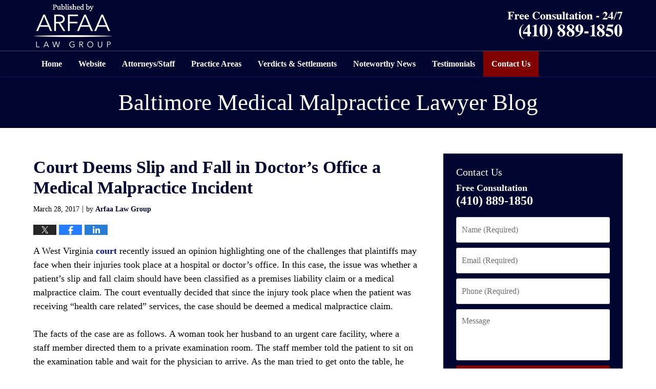

--- FILE ---
content_type: text/html; charset=UTF-8
request_url: https://www.baltimoremedicalmalpracticelawyer.net/court-deems-slip-fall-doctors-office-medical-malpractice-incident/
body_size: 12745
content:
<!DOCTYPE html>
<html class="no-js displaymode-full" itemscope itemtype="http://schema.org/Blog" lang="en-US">
	<head prefix="og: http://ogp.me/ns# article: http://ogp.me/ns/article#" >
		<meta http-equiv="Content-Type" content="text/html; charset=utf-8" />
		<title>Court Deems Slip and Fall in Doctor’s Office a Medical Malpractice Incident &#8212; Baltimore Medical Malpractice Lawyer Blog &#8212; March 28, 2017</title>
		<meta name="viewport" content="width=device-width, initial-scale=1.0" />

		<link rel="stylesheet" type="text/css" media="all" href="/jresources/v/20251209034930/css/main.css" />


		<script type="text/javascript">
			document.documentElement.className = document.documentElement.className.replace(/\bno-js\b/,"js");
		</script>

		<meta name="referrer" content="origin" />
		<meta name="referrer" content="unsafe-url" />

		<meta name='robots' content='index, follow, max-image-preview:large, max-snippet:-1, max-video-preview:-1' />
	<style>img:is([sizes="auto" i], [sizes^="auto," i]) { contain-intrinsic-size: 3000px 1500px }</style>
	
	<!-- This site is optimized with the Yoast SEO plugin v25.5 - https://yoast.com/wordpress/plugins/seo/ -->
	<meta name="description" content="A West Virginia court recently issued an opinion highlighting one of the challenges that plaintiffs may face when their injuries took place at a hospital &#8212; March 28, 2017" />
	<link rel="canonical" href="https://www.baltimoremedicalmalpracticelawyer.net/court-deems-slip-fall-doctors-office-medical-malpractice-incident/" />
	<meta name="twitter:card" content="summary_large_image" />
	<meta name="twitter:title" content="Court Deems Slip and Fall in Doctor’s Office a Medical Malpractice Incident &#8212; Baltimore Medical Malpractice Lawyer Blog &#8212; March 28, 2017" />
	<meta name="twitter:description" content="A West Virginia court recently issued an opinion highlighting one of the challenges that plaintiffs may face when their injuries took place at a hospital &#8212; March 28, 2017" />
	<meta name="twitter:label1" content="Written by" />
	<meta name="twitter:data1" content="Arfaa Law Group" />
	<meta name="twitter:label2" content="Est. reading time" />
	<meta name="twitter:data2" content="3 minutes" />
	<!-- / Yoast SEO plugin. -->


<link rel="alternate" type="application/rss+xml" title="Baltimore Medical Malpractice Lawyer Blog &raquo; Feed" href="https://www.baltimoremedicalmalpracticelawyer.net/feed/" />
<link rel="alternate" type="application/rss+xml" title="Baltimore Medical Malpractice Lawyer Blog &raquo; Comments Feed" href="https://www.baltimoremedicalmalpracticelawyer.net/comments/feed/" />
<script type="text/javascript">
/* <![CDATA[ */
window._wpemojiSettings = {"baseUrl":"https:\/\/s.w.org\/images\/core\/emoji\/16.0.1\/72x72\/","ext":".png","svgUrl":"https:\/\/s.w.org\/images\/core\/emoji\/16.0.1\/svg\/","svgExt":".svg","source":{"concatemoji":"https:\/\/www.baltimoremedicalmalpracticelawyer.net\/wp-includes\/js\/wp-emoji-release.min.js?ver=ef08febdc3dce7220473ad292b6eccdf"}};
/*! This file is auto-generated */
!function(s,n){var o,i,e;function c(e){try{var t={supportTests:e,timestamp:(new Date).valueOf()};sessionStorage.setItem(o,JSON.stringify(t))}catch(e){}}function p(e,t,n){e.clearRect(0,0,e.canvas.width,e.canvas.height),e.fillText(t,0,0);var t=new Uint32Array(e.getImageData(0,0,e.canvas.width,e.canvas.height).data),a=(e.clearRect(0,0,e.canvas.width,e.canvas.height),e.fillText(n,0,0),new Uint32Array(e.getImageData(0,0,e.canvas.width,e.canvas.height).data));return t.every(function(e,t){return e===a[t]})}function u(e,t){e.clearRect(0,0,e.canvas.width,e.canvas.height),e.fillText(t,0,0);for(var n=e.getImageData(16,16,1,1),a=0;a<n.data.length;a++)if(0!==n.data[a])return!1;return!0}function f(e,t,n,a){switch(t){case"flag":return n(e,"\ud83c\udff3\ufe0f\u200d\u26a7\ufe0f","\ud83c\udff3\ufe0f\u200b\u26a7\ufe0f")?!1:!n(e,"\ud83c\udde8\ud83c\uddf6","\ud83c\udde8\u200b\ud83c\uddf6")&&!n(e,"\ud83c\udff4\udb40\udc67\udb40\udc62\udb40\udc65\udb40\udc6e\udb40\udc67\udb40\udc7f","\ud83c\udff4\u200b\udb40\udc67\u200b\udb40\udc62\u200b\udb40\udc65\u200b\udb40\udc6e\u200b\udb40\udc67\u200b\udb40\udc7f");case"emoji":return!a(e,"\ud83e\udedf")}return!1}function g(e,t,n,a){var r="undefined"!=typeof WorkerGlobalScope&&self instanceof WorkerGlobalScope?new OffscreenCanvas(300,150):s.createElement("canvas"),o=r.getContext("2d",{willReadFrequently:!0}),i=(o.textBaseline="top",o.font="600 32px Arial",{});return e.forEach(function(e){i[e]=t(o,e,n,a)}),i}function t(e){var t=s.createElement("script");t.src=e,t.defer=!0,s.head.appendChild(t)}"undefined"!=typeof Promise&&(o="wpEmojiSettingsSupports",i=["flag","emoji"],n.supports={everything:!0,everythingExceptFlag:!0},e=new Promise(function(e){s.addEventListener("DOMContentLoaded",e,{once:!0})}),new Promise(function(t){var n=function(){try{var e=JSON.parse(sessionStorage.getItem(o));if("object"==typeof e&&"number"==typeof e.timestamp&&(new Date).valueOf()<e.timestamp+604800&&"object"==typeof e.supportTests)return e.supportTests}catch(e){}return null}();if(!n){if("undefined"!=typeof Worker&&"undefined"!=typeof OffscreenCanvas&&"undefined"!=typeof URL&&URL.createObjectURL&&"undefined"!=typeof Blob)try{var e="postMessage("+g.toString()+"("+[JSON.stringify(i),f.toString(),p.toString(),u.toString()].join(",")+"));",a=new Blob([e],{type:"text/javascript"}),r=new Worker(URL.createObjectURL(a),{name:"wpTestEmojiSupports"});return void(r.onmessage=function(e){c(n=e.data),r.terminate(),t(n)})}catch(e){}c(n=g(i,f,p,u))}t(n)}).then(function(e){for(var t in e)n.supports[t]=e[t],n.supports.everything=n.supports.everything&&n.supports[t],"flag"!==t&&(n.supports.everythingExceptFlag=n.supports.everythingExceptFlag&&n.supports[t]);n.supports.everythingExceptFlag=n.supports.everythingExceptFlag&&!n.supports.flag,n.DOMReady=!1,n.readyCallback=function(){n.DOMReady=!0}}).then(function(){return e}).then(function(){var e;n.supports.everything||(n.readyCallback(),(e=n.source||{}).concatemoji?t(e.concatemoji):e.wpemoji&&e.twemoji&&(t(e.twemoji),t(e.wpemoji)))}))}((window,document),window._wpemojiSettings);
/* ]]> */
</script>
<style id='wp-emoji-styles-inline-css' type='text/css'>

	img.wp-smiley, img.emoji {
		display: inline !important;
		border: none !important;
		box-shadow: none !important;
		height: 1em !important;
		width: 1em !important;
		margin: 0 0.07em !important;
		vertical-align: -0.1em !important;
		background: none !important;
		padding: 0 !important;
	}
</style>
<link rel='stylesheet' id='wp-block-library-css' href='https://www.baltimoremedicalmalpracticelawyer.net/wp-includes/css/dist/block-library/style.min.css?ver=ef08febdc3dce7220473ad292b6eccdf' type='text/css' media='all' />
<style id='classic-theme-styles-inline-css' type='text/css'>
/*! This file is auto-generated */
.wp-block-button__link{color:#fff;background-color:#32373c;border-radius:9999px;box-shadow:none;text-decoration:none;padding:calc(.667em + 2px) calc(1.333em + 2px);font-size:1.125em}.wp-block-file__button{background:#32373c;color:#fff;text-decoration:none}
</style>
<style id='global-styles-inline-css' type='text/css'>
:root{--wp--preset--aspect-ratio--square: 1;--wp--preset--aspect-ratio--4-3: 4/3;--wp--preset--aspect-ratio--3-4: 3/4;--wp--preset--aspect-ratio--3-2: 3/2;--wp--preset--aspect-ratio--2-3: 2/3;--wp--preset--aspect-ratio--16-9: 16/9;--wp--preset--aspect-ratio--9-16: 9/16;--wp--preset--color--black: #000000;--wp--preset--color--cyan-bluish-gray: #abb8c3;--wp--preset--color--white: #ffffff;--wp--preset--color--pale-pink: #f78da7;--wp--preset--color--vivid-red: #cf2e2e;--wp--preset--color--luminous-vivid-orange: #ff6900;--wp--preset--color--luminous-vivid-amber: #fcb900;--wp--preset--color--light-green-cyan: #7bdcb5;--wp--preset--color--vivid-green-cyan: #00d084;--wp--preset--color--pale-cyan-blue: #8ed1fc;--wp--preset--color--vivid-cyan-blue: #0693e3;--wp--preset--color--vivid-purple: #9b51e0;--wp--preset--gradient--vivid-cyan-blue-to-vivid-purple: linear-gradient(135deg,rgba(6,147,227,1) 0%,rgb(155,81,224) 100%);--wp--preset--gradient--light-green-cyan-to-vivid-green-cyan: linear-gradient(135deg,rgb(122,220,180) 0%,rgb(0,208,130) 100%);--wp--preset--gradient--luminous-vivid-amber-to-luminous-vivid-orange: linear-gradient(135deg,rgba(252,185,0,1) 0%,rgba(255,105,0,1) 100%);--wp--preset--gradient--luminous-vivid-orange-to-vivid-red: linear-gradient(135deg,rgba(255,105,0,1) 0%,rgb(207,46,46) 100%);--wp--preset--gradient--very-light-gray-to-cyan-bluish-gray: linear-gradient(135deg,rgb(238,238,238) 0%,rgb(169,184,195) 100%);--wp--preset--gradient--cool-to-warm-spectrum: linear-gradient(135deg,rgb(74,234,220) 0%,rgb(151,120,209) 20%,rgb(207,42,186) 40%,rgb(238,44,130) 60%,rgb(251,105,98) 80%,rgb(254,248,76) 100%);--wp--preset--gradient--blush-light-purple: linear-gradient(135deg,rgb(255,206,236) 0%,rgb(152,150,240) 100%);--wp--preset--gradient--blush-bordeaux: linear-gradient(135deg,rgb(254,205,165) 0%,rgb(254,45,45) 50%,rgb(107,0,62) 100%);--wp--preset--gradient--luminous-dusk: linear-gradient(135deg,rgb(255,203,112) 0%,rgb(199,81,192) 50%,rgb(65,88,208) 100%);--wp--preset--gradient--pale-ocean: linear-gradient(135deg,rgb(255,245,203) 0%,rgb(182,227,212) 50%,rgb(51,167,181) 100%);--wp--preset--gradient--electric-grass: linear-gradient(135deg,rgb(202,248,128) 0%,rgb(113,206,126) 100%);--wp--preset--gradient--midnight: linear-gradient(135deg,rgb(2,3,129) 0%,rgb(40,116,252) 100%);--wp--preset--font-size--small: 13px;--wp--preset--font-size--medium: 20px;--wp--preset--font-size--large: 36px;--wp--preset--font-size--x-large: 42px;--wp--preset--spacing--20: 0.44rem;--wp--preset--spacing--30: 0.67rem;--wp--preset--spacing--40: 1rem;--wp--preset--spacing--50: 1.5rem;--wp--preset--spacing--60: 2.25rem;--wp--preset--spacing--70: 3.38rem;--wp--preset--spacing--80: 5.06rem;--wp--preset--shadow--natural: 6px 6px 9px rgba(0, 0, 0, 0.2);--wp--preset--shadow--deep: 12px 12px 50px rgba(0, 0, 0, 0.4);--wp--preset--shadow--sharp: 6px 6px 0px rgba(0, 0, 0, 0.2);--wp--preset--shadow--outlined: 6px 6px 0px -3px rgba(255, 255, 255, 1), 6px 6px rgba(0, 0, 0, 1);--wp--preset--shadow--crisp: 6px 6px 0px rgba(0, 0, 0, 1);}:where(.is-layout-flex){gap: 0.5em;}:where(.is-layout-grid){gap: 0.5em;}body .is-layout-flex{display: flex;}.is-layout-flex{flex-wrap: wrap;align-items: center;}.is-layout-flex > :is(*, div){margin: 0;}body .is-layout-grid{display: grid;}.is-layout-grid > :is(*, div){margin: 0;}:where(.wp-block-columns.is-layout-flex){gap: 2em;}:where(.wp-block-columns.is-layout-grid){gap: 2em;}:where(.wp-block-post-template.is-layout-flex){gap: 1.25em;}:where(.wp-block-post-template.is-layout-grid){gap: 1.25em;}.has-black-color{color: var(--wp--preset--color--black) !important;}.has-cyan-bluish-gray-color{color: var(--wp--preset--color--cyan-bluish-gray) !important;}.has-white-color{color: var(--wp--preset--color--white) !important;}.has-pale-pink-color{color: var(--wp--preset--color--pale-pink) !important;}.has-vivid-red-color{color: var(--wp--preset--color--vivid-red) !important;}.has-luminous-vivid-orange-color{color: var(--wp--preset--color--luminous-vivid-orange) !important;}.has-luminous-vivid-amber-color{color: var(--wp--preset--color--luminous-vivid-amber) !important;}.has-light-green-cyan-color{color: var(--wp--preset--color--light-green-cyan) !important;}.has-vivid-green-cyan-color{color: var(--wp--preset--color--vivid-green-cyan) !important;}.has-pale-cyan-blue-color{color: var(--wp--preset--color--pale-cyan-blue) !important;}.has-vivid-cyan-blue-color{color: var(--wp--preset--color--vivid-cyan-blue) !important;}.has-vivid-purple-color{color: var(--wp--preset--color--vivid-purple) !important;}.has-black-background-color{background-color: var(--wp--preset--color--black) !important;}.has-cyan-bluish-gray-background-color{background-color: var(--wp--preset--color--cyan-bluish-gray) !important;}.has-white-background-color{background-color: var(--wp--preset--color--white) !important;}.has-pale-pink-background-color{background-color: var(--wp--preset--color--pale-pink) !important;}.has-vivid-red-background-color{background-color: var(--wp--preset--color--vivid-red) !important;}.has-luminous-vivid-orange-background-color{background-color: var(--wp--preset--color--luminous-vivid-orange) !important;}.has-luminous-vivid-amber-background-color{background-color: var(--wp--preset--color--luminous-vivid-amber) !important;}.has-light-green-cyan-background-color{background-color: var(--wp--preset--color--light-green-cyan) !important;}.has-vivid-green-cyan-background-color{background-color: var(--wp--preset--color--vivid-green-cyan) !important;}.has-pale-cyan-blue-background-color{background-color: var(--wp--preset--color--pale-cyan-blue) !important;}.has-vivid-cyan-blue-background-color{background-color: var(--wp--preset--color--vivid-cyan-blue) !important;}.has-vivid-purple-background-color{background-color: var(--wp--preset--color--vivid-purple) !important;}.has-black-border-color{border-color: var(--wp--preset--color--black) !important;}.has-cyan-bluish-gray-border-color{border-color: var(--wp--preset--color--cyan-bluish-gray) !important;}.has-white-border-color{border-color: var(--wp--preset--color--white) !important;}.has-pale-pink-border-color{border-color: var(--wp--preset--color--pale-pink) !important;}.has-vivid-red-border-color{border-color: var(--wp--preset--color--vivid-red) !important;}.has-luminous-vivid-orange-border-color{border-color: var(--wp--preset--color--luminous-vivid-orange) !important;}.has-luminous-vivid-amber-border-color{border-color: var(--wp--preset--color--luminous-vivid-amber) !important;}.has-light-green-cyan-border-color{border-color: var(--wp--preset--color--light-green-cyan) !important;}.has-vivid-green-cyan-border-color{border-color: var(--wp--preset--color--vivid-green-cyan) !important;}.has-pale-cyan-blue-border-color{border-color: var(--wp--preset--color--pale-cyan-blue) !important;}.has-vivid-cyan-blue-border-color{border-color: var(--wp--preset--color--vivid-cyan-blue) !important;}.has-vivid-purple-border-color{border-color: var(--wp--preset--color--vivid-purple) !important;}.has-vivid-cyan-blue-to-vivid-purple-gradient-background{background: var(--wp--preset--gradient--vivid-cyan-blue-to-vivid-purple) !important;}.has-light-green-cyan-to-vivid-green-cyan-gradient-background{background: var(--wp--preset--gradient--light-green-cyan-to-vivid-green-cyan) !important;}.has-luminous-vivid-amber-to-luminous-vivid-orange-gradient-background{background: var(--wp--preset--gradient--luminous-vivid-amber-to-luminous-vivid-orange) !important;}.has-luminous-vivid-orange-to-vivid-red-gradient-background{background: var(--wp--preset--gradient--luminous-vivid-orange-to-vivid-red) !important;}.has-very-light-gray-to-cyan-bluish-gray-gradient-background{background: var(--wp--preset--gradient--very-light-gray-to-cyan-bluish-gray) !important;}.has-cool-to-warm-spectrum-gradient-background{background: var(--wp--preset--gradient--cool-to-warm-spectrum) !important;}.has-blush-light-purple-gradient-background{background: var(--wp--preset--gradient--blush-light-purple) !important;}.has-blush-bordeaux-gradient-background{background: var(--wp--preset--gradient--blush-bordeaux) !important;}.has-luminous-dusk-gradient-background{background: var(--wp--preset--gradient--luminous-dusk) !important;}.has-pale-ocean-gradient-background{background: var(--wp--preset--gradient--pale-ocean) !important;}.has-electric-grass-gradient-background{background: var(--wp--preset--gradient--electric-grass) !important;}.has-midnight-gradient-background{background: var(--wp--preset--gradient--midnight) !important;}.has-small-font-size{font-size: var(--wp--preset--font-size--small) !important;}.has-medium-font-size{font-size: var(--wp--preset--font-size--medium) !important;}.has-large-font-size{font-size: var(--wp--preset--font-size--large) !important;}.has-x-large-font-size{font-size: var(--wp--preset--font-size--x-large) !important;}
:where(.wp-block-post-template.is-layout-flex){gap: 1.25em;}:where(.wp-block-post-template.is-layout-grid){gap: 1.25em;}
:where(.wp-block-columns.is-layout-flex){gap: 2em;}:where(.wp-block-columns.is-layout-grid){gap: 2em;}
:root :where(.wp-block-pullquote){font-size: 1.5em;line-height: 1.6;}
</style>
<script type="text/javascript" src="https://www.baltimoremedicalmalpracticelawyer.net/wp-includes/js/jquery/jquery.min.js?ver=3.7.1" id="jquery-core-js"></script>
<script type="text/javascript" src="https://www.baltimoremedicalmalpracticelawyer.net/wp-includes/js/jquery/jquery-migrate.min.js?ver=3.4.1" id="jquery-migrate-js"></script>
<link rel="https://api.w.org/" href="https://www.baltimoremedicalmalpracticelawyer.net/wp-json/" /><link rel="alternate" title="JSON" type="application/json" href="https://www.baltimoremedicalmalpracticelawyer.net/wp-json/wp/v2/posts/459" /><link rel="EditURI" type="application/rsd+xml" title="RSD" href="https://www.baltimoremedicalmalpracticelawyer.net/xmlrpc.php?rsd" />

<link rel='shortlink' href='https://wp.me/p81e20-7p' />
<link rel="alternate" title="oEmbed (JSON)" type="application/json+oembed" href="https://www.baltimoremedicalmalpracticelawyer.net/wp-json/oembed/1.0/embed?url=https%3A%2F%2Fwww.baltimoremedicalmalpracticelawyer.net%2Fcourt-deems-slip-fall-doctors-office-medical-malpractice-incident%2F" />
<link rel="alternate" title="oEmbed (XML)" type="text/xml+oembed" href="https://www.baltimoremedicalmalpracticelawyer.net/wp-json/oembed/1.0/embed?url=https%3A%2F%2Fwww.baltimoremedicalmalpracticelawyer.net%2Fcourt-deems-slip-fall-doctors-office-medical-malpractice-incident%2F&#038;format=xml" />
<link rel="amphtml" href="https://www.baltimoremedicalmalpracticelawyer.net/amp/court-deems-slip-fall-doctors-office-medical-malpractice-incident/" />
		<!-- Willow Authorship Tags -->
<link href="https://www.arfaalawgroup.com/" rel="publisher" />
<link href="https://www.arfaalawgroup.com/" rel="author" />

<!-- End Willow Authorship Tags -->		<!-- Willow Opengraph and Twitter Cards -->
<meta property="article:published_time" content="2017-03-28T12:49:35-04:00" />
<meta property="article:modified_time" content="2022-04-13T01:17:29-04:00" />
<meta property="article:section" content="Medical Malpractice" />
<meta property="article:author" content="https://www.facebook.com/ArfaaLaw" />
<meta property="og:url" content="https://www.baltimoremedicalmalpracticelawyer.net/court-deems-slip-fall-doctors-office-medical-malpractice-incident/" />
<meta property="og:title" content="Court Deems Slip and Fall in Doctor’s Office a Medical Malpractice Incident" />
<meta property="og:description" content="A West Virginia court recently issued an opinion highlighting one of the challenges that plaintiffs may face when their injuries took place at a hospital or doctor’s office. In this case, the ..." />
<meta property="og:type" content="article" />
<meta property="og:image" content="https://www.baltimoremedicalmalpracticelawyer.net/wp-content/uploads/sites/273/2019/02/social-image-logo-og.png" />
<meta property="og:image:width" content="1200" />
<meta property="og:image:height" content="1200" />
<meta property="og:image:url" content="https://www.baltimoremedicalmalpracticelawyer.net/wp-content/uploads/sites/273/2019/02/social-image-logo-og.png" />
<meta property="og:image:secure_url" content="https://www.baltimoremedicalmalpracticelawyer.net/wp-content/uploads/sites/273/2019/02/social-image-logo-og.png" />
<meta property="og:site_name" content="Baltimore Medical Malpractice Lawyer Blog" />

<!-- End Willow Opengraph and Twitter Cards -->

				<link rel="shortcut icon" type="image/x-icon" href="/jresources/v/20251209034930/icons/favicon.ico"  />
<!-- Google Analytics Metadata -->
<script> window.jmetadata = window.jmetadata || { site: { id: '273', installation: 'blawgcloud', name: 'baltimoremedicalmalpracticelawyer-net',  willow: '1', domain: 'baltimoremedicalmalpracticelawyer.net', key: 'Li0tLSAuLi0gLi4uIC0gLi4gLi1iYWx0aW1vcmVtZWRpY2FsbWFscHJhY3RpY2VsYXd5ZXIubmV0' }, analytics: { ga4: [ { measurementId: 'G-K5NVGFK01G' } ] } } </script>
<!-- End of Google Analytics Metadata -->

<!-- Google Tag Manager -->
<script>(function(w,d,s,l,i){w[l]=w[l]||[];w[l].push({'gtm.start': new Date().getTime(),event:'gtm.js'});var f=d.getElementsByTagName(s)[0], j=d.createElement(s),dl=l!='dataLayer'?'&l='+l:'';j.async=true;j.src= 'https://www.googletagmanager.com/gtm.js?id='+i+dl;f.parentNode.insertBefore(j,f); })(window,document,'script','dataLayer','GTM-PHFNLNH');</script>
<!-- End Google Tag Manager -->

<link rel="next" href="https://www.baltimoremedicalmalpracticelawyer.net/radiation-errors-maryland/" />
<link rel="prev" href="https://www.baltimoremedicalmalpracticelawyer.net/burn-injury-malpractice-maryland/" />

	<script async defer src="https://justatic.com/e/widgets/js/justia.js"></script>

	</head>
	<body class="willow willow-responsive wp-singular post-template-default single single-post postid-459 single-format-standard wp-theme-Willow-Responsive">
	        
                        <div id="top-numbers-v3" class="top-numbers-v3 tnv3-sticky">
                <ul>
                    <li>Free Consultation Available 24/7 <strong>(410) 889-1850 </strong>
                        <div class="tnv3-btn-wrapper">
                            <a data-gtm-location="Sticky Header" data-gtm-value="+1-410-889-1850" data-gtm-action="Contact" data-gtm-category="Phones" data-gtm-device="Mobile" data-gtm-event="phone_contact" data-gtm-label="Call" data-gtm-target="Button" data-gtm-type="click" data-gtm-conversion="1" href="tel:+1-410-889-1850" class="tnv3-button" data-wrapper="" data-directive="j-event" data-trigger="click" data-category="Conversions" data-action="Tapped To Call" data-label="Header Tap To Call" rel="nofollow">Tap Here to Call Us</a>
                        </div>
                    </li>
                </ul>
            </div>
        

<div id="fb-root"></div>

		<div class="container">
			<div class="cwrap">

			<!-- HEADER -->
			<header id="header" role="banner">
							<div id="head" class="header-tag-group">

					<div id="logo">
						<a href="https://www.arfaalawgroup.com/">							<img src="/jresources/v/20251209034930/images/logo.png" id="mainlogo" alt="Arfaa Law Group" />
							Published by Arfaa Law Group</a>
					</div>
										<div id="tagline"><a  href="https://www.arfaalawgroup.com/contact-us.html" class="tagline-link tagline-text">Free Consultation Available 24/7 (410) 889-1850</a></div>
									</div><!--/#head-->
				<nav id="main-nav" role="navigation">
					<span class="visuallyhidden">Navigation</span>
					<div id="topnav" class="topnav nav-custom"><ul id="tnav-toplevel" class="menu"><li id="menu-item-6" class="priority_1 menu-item menu-item-type-custom menu-item-object-custom menu-item-home menu-item-6"><a href="https://www.baltimoremedicalmalpracticelawyer.net/">Home</a></li>
<li id="menu-item-7" class="priority_2 menu-item menu-item-type-custom menu-item-object-custom menu-item-7"><a href="https://www.arfaalawgroup.com/">Website</a></li>
<li id="menu-item-219" class="priority_4 menu-item menu-item-type-custom menu-item-object-custom menu-item-219"><a href="https://www.arfaalawgroup.com/our-team.html">Attorneys/Staff</a></li>
<li id="menu-item-8" class="priority_3 menu-item menu-item-type-custom menu-item-object-custom menu-item-8"><a href="https://www.arfaalawgroup.com/medical-negligence-and-personal-injury.html">Practice Areas</a></li>
<li id="menu-item-230" class="priority_5 menu-item menu-item-type-custom menu-item-object-custom menu-item-230"><a href="https://www.arfaalawgroup.com/settlements-judgments.html">Verdicts &#038; Settlements</a></li>
<li id="menu-item-231" class="priority_6 menu-item menu-item-type-custom menu-item-object-custom menu-item-231"><a href="https://www.arfaalawgroup.com/noteworthy-news.html">Noteworthy News</a></li>
<li id="menu-item-1684" class="menu-item menu-item-type-custom menu-item-object-custom menu-item-1684"><a href="https://www.arfaalawgroup.com/testimonials.html">Testimonials</a></li>
<li id="menu-item-9" class="priority_1 contactus menu-item menu-item-type-custom menu-item-object-custom menu-item-9"><a href="https://www.arfaalawgroup.com/contact-us.html">Contact Us</a></li>
</ul></div>				</nav>
							</header>

			            

            <!-- MAIN -->
            <div id="main">
	            <div class="custom_html_content_top"><div class="imgwrap"> <div id='img3'> <div class='blogname-wrapper'> <a href='/' class='main-blogname'> <strong class='inner-blogname'>Baltimore Medical Malpractice Lawyer Blog</strong> </a> </div> </div> </div></div>                <div class="mwrap">
                	
                	
	                <section class="content">
	                		                	<div class="bodytext">
		                	

<article id="post-459" class="entry post-459 post type-post status-publish format-standard hentry category-medical-malpractice" itemprop="blogPost" itemtype="http://schema.org/BlogPosting" itemscope>
	<link itemprop="mainEntityOfPage" href="https://www.baltimoremedicalmalpracticelawyer.net/court-deems-slip-fall-doctors-office-medical-malpractice-incident/" />
	<div class="inner-wrapper">
		<header>

			
			
						<div id="default-featured-image-459-post-id-459" itemprop="image" itemtype="http://schema.org/ImageObject" itemscope>
	<link itemprop="url" href="https://www.baltimoremedicalmalpracticelawyer.net/wp-content/uploads/sites/273/2019/02/social-image-logo-og.png" />
	<meta itemprop="width" content="1200" />
	<meta itemprop="height" content="1200" />
	<meta itemprop="representativeOfPage" content="http://schema.org/False" />
</div>
			
			
			
            <h1 class="entry-title" itemprop="name">Court Deems Slip and Fall in Doctor’s Office a Medical Malpractice Incident</h1>
                <meta itemprop="headline" content="Court Deems Slip and Fall in Doctor’s Office a Medical Malpractice Incident" />
			
			
			
			<div class="author-date-label"><span class="published-date"><span class="published-date-label">Published on:</span> <time datetime="2017-03-28T12:49:35-04:00" class="post-date published" itemprop="datePublished" pubdate>March 28, 2017</time></span><span class="author-date-sep"> | </span><span class="author vcard">by <span itemprop="author" itemtype="http://schema.org/Organization" itemscope><a href="https://www.arfaalawgroup.com/" class="url fn author-arfaalawgroup1 author-518 post-author-link" rel="author" target="_self" itemprop="url"><span itemprop="name">Arfaa Law Group</span></a><meta itemprop="sameAs" content="https://twitter.com/MDMedMalLawTeam" /><meta itemprop="sameAs" content="https://www.facebook.com/ArfaaLaw" /><meta itemprop="sameAs" content="http://lawyers.justia.com/firm/arfaa-law-group-100403" /></span></span></div>
			<div class="sharelinks sharelinks-459 sharelinks-horizontal" id="sharelinks-459">
	<a href="https://twitter.com/intent/tweet?url=https%3A%2F%2Fwp.me%2Fp81e20-7p&amp;text=Court+Deems+Slip+and+Fall+in+Doctor%E2%80%99s+Office+a+Medical+Malpractice+Incident&amp;related=MDMedMalLawTeam%3APost+Author" target="_blank"  onclick="javascript:window.open(this.href, '', 'menubar=no,toolbar=no,resizable=yes,scrollbars=yes,height=600,width=600');return false;"><img src="https://www.baltimoremedicalmalpracticelawyer.net/wp-content/themes/Willow-Responsive/images/share/twitter.gif" alt="Tweet this Post" /></a>
	<a href="https://www.facebook.com/sharer/sharer.php?u=https%3A%2F%2Fwww.baltimoremedicalmalpracticelawyer.net%2Fcourt-deems-slip-fall-doctors-office-medical-malpractice-incident%2F" target="_blank"  onclick="javascript:window.open(this.href, '', 'menubar=no,toolbar=no,resizable=yes,scrollbars=yes,height=600,width=600');return false;"><img src="https://www.baltimoremedicalmalpracticelawyer.net/wp-content/themes/Willow-Responsive/images/share/fb.gif" alt="Share on Facebook" /></a>
	<a href="http://www.linkedin.com/shareArticle?mini=true&amp;url=https%3A%2F%2Fwww.baltimoremedicalmalpracticelawyer.net%2Fcourt-deems-slip-fall-doctors-office-medical-malpractice-incident%2F&amp;title=Court+Deems+Slip+and+Fall+in+Doctor%E2%80%99s+Office+a+Medical+Malpractice+Incident&amp;source=Baltimore+Medical+Malpractice+Lawyer+Blog" target="_blank"  onclick="javascript:window.open(this.href, '', 'menubar=no,toolbar=no,resizable=yes,scrollbars=yes,height=600,width=600');return false;"><img src="https://www.baltimoremedicalmalpracticelawyer.net/wp-content/themes/Willow-Responsive/images/share/linkedin.gif" alt="Share on LinkedIn" /></a>
</div>					</header>
		<div class="content" itemprop="articleBody">
									<div class="entry-content">
								<p>A West Virginia <a href="http://law.justia.com/cases/west-virginia/supreme-court/2017/15-1148.html" target="_blank" rel="noopener">court</a> recently issued an opinion highlighting one of the challenges that plaintiffs may face when their injuries took place at a hospital or doctor’s office. In this case, the issue was whether a patient’s slip and fall claim should have been classified as a premises liability claim or a medical malpractice claim. The court eventually decided that since the injury took place when the patient was receiving “health care related” services, the case should be deemed a medical malpractice claim.</p>
<p>The facts of the case are as follows. A woman took her husband to an urgent care facility, where a staff member directed them to a private examination room. The staff member told the patient to sit on the examination table and wait for the physician to arrive. As the man tried to get onto the table, he fell. Not long after the incident, the man died as a result of complications from the fall.</p>
<p>The man’s wife filed a premises liability claim against the urgent care facility. Premises liability is a legal doctrine that generally comes into play in personal injury cases in which an injury is caused by some type of unsafe or defective condition on someone’s property. The urgent care facility responded, stating that the lawsuit should have been filed under the state’s medical malpractice statute because it was “related” to the provision of health care services. The court agreed.</p>
<p><span id="more-459"></span></p>
<p>The takeaway for Maryland in this case is that plaintiffs naming health care providers or medical facilities as defendants may ultimately be characterized as a medical malpractice claim. This is important because medical malpractice claims are treated differently from other personal injury cases in Maryland. For example, to bring a medical malpractice claim, the plaintiff must meet specific procedural requirements before the claim can be filed in court. First, a plaintiff must obtain a certificate of merit by a physician to accompany the claim that the negligent physician breached the appropriate standard of care and that the breach was a direct cause of the plaintiff’s harm. This requirement is designed to parse out frivolous lawsuits from meritorious ones.</p>
<p>The statute of limitations is also slightly different in ordinary personal injury cases and medical malpractice cases in Maryland. A plaintiff has three years from the date of an accident to file a personal injury claim. A medical malpractice claim, however, must be filed three years from the discovery of the injury or five years from the date of the injury, whichever is earlier.</p>
<p>If you have been injured at a hospital, clinic, or urgent care facility, it is important to speak to a Baltimore <a href="https://www.arfaalawgroup.com/medical-malpractice.html">medical malpractice</a> attorney as soon as possible. At Arfaa Law Group, we can meticulously examine the facts of your claim and determine your eligibility for compensation. You can rest assured that we can provide you with an honest assessment of your case. We are here to answer all of your questions and address your concerns. For more information, do not hesitate to call 410-889-1850 or contact us online.</p>
<p><strong>More Blog Posts</strong>:</p>
<p><a href="https://www.baltimoremedicalmalpracticelawyer.net/2017/03/23/burn-injury-malpractice-maryland/">Burn Injury Malpractice in Maryland </a></p>
<p><a href="https://www.baltimoremedicalmalpracticelawyer.net/2017/03/15/iv-errors-maryland/">IV Errors in Maryland</a></p>
							</div>
					</div>
		<footer>
							<div class="author vcard">by <span itemprop="author" itemtype="http://schema.org/Organization" itemscope><a href="https://www.arfaalawgroup.com/" class="url fn author-arfaalawgroup1 author-518 post-author-link" rel="author" target="_self" itemprop="url"><span itemprop="name">Arfaa Law Group</span></a><meta itemprop="sameAs" content="https://twitter.com/MDMedMalLawTeam" /><meta itemprop="sameAs" content="https://www.facebook.com/ArfaaLaw" /><meta itemprop="sameAs" content="http://lawyers.justia.com/firm/arfaa-law-group-100403" /></span></div>						<div itemprop="publisher" itemtype="http://schema.org/Organization" itemscope>
				<meta itemprop="name" content="Arfaa Law Group" />
				
<div itemprop="logo" itemtype="http://schema.org/ImageObject" itemscope>
	<link itemprop="url" href="https://www.baltimoremedicalmalpracticelawyer.net/wp-content/uploads/sites/273/2018/11/ArfaaLogo.png" />
	<meta itemprop="height" content="60" />
	<meta itemprop="width" content="122" />
	<meta itemprop="representativeOfPage" content="http://schema.org/True" />
</div>
			</div>

			<div class="category-list"><span class="category-list-label">Posted in:</span> <span class="category-list-items"><a href="https://www.baltimoremedicalmalpracticelawyer.net/category/medical-malpractice/" title="View all posts in Medical Malpractice" class="category-medical-malpractice term-4 post-category-link">Medical Malpractice</a></span></div>			
			<div class="published-date"><span class="published-date-label">Published on:</span> <time datetime="2017-03-28T12:49:35-04:00" class="post-date published" itemprop="datePublished" pubdate>March 28, 2017</time></div>			<div class="visuallyhidden">Updated:
				<time datetime="2022-04-13T01:17:29-04:00" class="updated" itemprop="dateModified">April 13, 2022 1:17 am</time>
			</div>

			
			
			
			
<!-- You can start editing here. -->


			<!-- If comments are closed. -->
		<p class="nocomments">Comments are closed.</p>

	

		</footer>

	</div>
</article>
	<div class="navigation">
		<nav id="post-pagination-bottom" class="pagination post-pagination" role="navigation">
		<span class="nav-prev"><a rel="prev" href="https://www.baltimoremedicalmalpracticelawyer.net/burn-injury-malpractice-maryland/" title="Burn Injury Malpractice in Maryland"><span class="arrow-left">&laquo;</span> Previous</a></span> <span class="nav-sep">|</span> <span class="nav-home"><a rel="home" href="https://www.baltimoremedicalmalpracticelawyer.net/">Home</a></span> <span class="nav-sep">|</span> <span class="nav-next"><a rel="next" href="https://www.baltimoremedicalmalpracticelawyer.net/radiation-errors-maryland/" title="Radiation Errors in Maryland">Next <span class="arrow-right">&raquo;</span></a></span>				</nav>
	</div>
								</div>

																<aside class="sidebar primary-sidebar sc-2 secondary-content" id="sc-2">
			</aside>

							
						</section>

						<aside class="sidebar secondary-sidebar sc-1 secondary-content" id="sc-1">
	    <div id="justia_contact_form-2" class="widget sidebar-widget primary-sidebar-widget justia_contact_form">
    <strong class="widget-title sidebar-widget-title primary-sidebar-widget-title">Contact Us</strong><div class="content widget-content sidebar-widget-content primary-sidebar-widget-content">
    <div class="formdesc"><div class="line line-1"><strong>Free Consultation</strong></div><div class="line line-2"><strong class="display-inlineb">(410) 889-1850</strong></div></div>
    <div id="contactform">
            <form data-gtm-label="Consultation Form" data-gtm-action="Submission" data-gtm-category="Forms" data-gtm-type="submission" data-gtm-conversion="1" id="genericcontactform" name="genericcontactform" action="/jshared/blog-contactus/" class="widget_form" data-validate="parsley">
            <div data-directive="j-recaptcha" data-recaptcha-key="6Le2bDosAAAAAFbMkHbsAyOaoHMTJ6S23D3ZFsKe" data-version="2" data-set-lang="en"></div>
            <div id="errmsg"></div>
            <input type="hidden" name="wpid" value="2" />
            <input type="hidden" name="5_From_Page" value="Baltimore Medical Malpractice Lawyer Blog" />
            <input type="hidden" name="firm_name" value="Arfaa Law Group" />
            <input type="hidden" name="blog_name" value="Baltimore Medical Malpractice Lawyer Blog" />
            <input type="hidden" name="site_id" value="" />
            <input type="hidden" name="prefix" value="273" />
            <input type="hidden" name="source" value="blawgcloud" />
            <input type="hidden" name="source_off" value="" />
            <input type="hidden" name="return_url" value="https://www.baltimoremedicalmalpracticelawyer.net/thank-you/" />
            <input type="hidden" name="current_url" value="https://www.baltimoremedicalmalpracticelawyer.net/court-deems-slip-fall-doctors-office-medical-malpractice-incident/" />
            <input type="hidden" name="big_or_small" value="big" />
            <input type="hidden" name="is_blog" value="yes" />
            <span class="fld name_required"><label class="visuallyhidden" for="Name_Required">Name (Required)</label><input type="text" name="10_Name_Required" id="Name_Required" value=""  placeholder="Name (Required)"   class="required"  required/></span><span class="fld email_required"><label class="visuallyhidden" for="Email_Required">Email (Required)</label><input type="email" name="20_Email_Required" id="Email_Required" value=""  placeholder="Email (Required)"   class="required"  required/></span><span class="fld phone_required"><label class="visuallyhidden" for="Phone_Required">Phone (Required)</label><input type="tel" name="30_Phone_Required" id="Phone_Required" value=""  placeholder="Phone (Required)"  pattern="[\+\(\)\d -]+" title="Please enter a valid phone number."  class="required"  required/></span><span class="fld message"><label class="visuallyhidden" for="Message">Message</label><textarea name="40_Message" id="Message"  placeholder="Message"  ></textarea></span>
            
            
            
            
            <input type="hidden" name="required_fields" value="10_Name_Required,20_Email_Required,30_Phone_Required" />
            <input type="hidden" name="form_location" value="Consultation Form">
            <span class="submit">
                <button type="submit" name="submitbtn">Contact Us Now</button>
            </span>
        </form>
    </div>
    <div style="display:none !important;" class="normal" id="jwpform-validation"></div>
    </div></div><div id="jwpw_connect-2" class="widget sidebar-widget primary-sidebar-widget jwpw_connect">
    <strong class="widget-title sidebar-widget-title primary-sidebar-widget-title"></strong><div class="content widget-content sidebar-widget-content primary-sidebar-widget-content">
    
        <p class="connect-icons">
            <a href="https://www.facebook.com/ArfaaLaw/" target="_blank" title="Facebook"><img src="https://lawyers.justia.com/s/facebook-square.svg" alt="Facebook Icon" border="0" /></a><a href="https://twitter.com/MDMedMalLawTeam" target="_blank" title="Twitter"><img src="https://lawyers.justia.com/s/twitter-square.svg" alt="Twitter Icon" border="0" /></a><a href="https://www.linkedin.com/company/arfaa-law-group" target="_blank" title="LinkedIn"><img src="https://lawyers.justia.com/s/linkedin-square.svg" alt="LinkedIn Icon" border="0" /></a><a href="https://lawyers.justia.com/firm/arfaa-law-group-100403" target="_blank" title="Justia"><img src="https://lawyers.justia.com/s/justia-64.png" alt="Justia Icon" border="0" /></a><a href="https://www.instagram.com/arfaalawgroup/" target="_blank" title="Instagram"><img src="https://lawyers.justia.com/s/instagram-square.svg" alt="Instagram Icon" border="0" /></a><a href="http://rss.justia.com/ArfaaLawBaltimoreMedicalMalpracticeLawyerBlog" target="_blank" title="Feed"><img src="https://lawyers.justia.com/s/rss-square.svg" alt="Feed Icon" border="0" /></a>
        </p>
        <script type="application/ld+json">
{ "@context": "http://schema.org",
  "@type": "http://schema.org/LegalService",
  "name": "Arfaa Law Group",
  "image": "https://www.baltimoremedicalmalpracticelawyer.net/wp-content/uploads/sites/273/2018/11/ArfaaLogo.png",
  "sameAs": ["https://www.facebook.com/ArfaaLaw/","https://twitter.com/MDMedMalLawTeam","https://www.linkedin.com/company/arfaa-law-group","https://lawyers.justia.com/firm/arfaa-law-group-100403","https://www.instagram.com/arfaalawgroup/","http://rss.justia.com/ArfaaLawBaltimoreMedicalMalpracticeLawyerBlog"],
  "address": {
    "@type": "PostalAddress",
    "addressCountry": "US"
  }
}
</script>
        
</div></div>
<div id="j_categories-2" class="widget sidebar-widget primary-sidebar-widget j_categories"><strong class="widget-title sidebar-widget-title primary-sidebar-widget-title">Topics</strong><div class="content widget-content sidebar-widget-content primary-sidebar-widget-content"><ul>
    <li class="cat-item cat-item-0"><a href="https://www.baltimoremedicalmalpracticelawyer.net/category/medical-malpractice/">Medical Malpractice <span>(263)</span></a></li>
    <li class="cat-item cat-item-1"><a href="https://www.baltimoremedicalmalpracticelawyer.net/category/maryland-medical-malpractice-law/">Maryland Medical Malpractice Law <span>(105)</span></a></li>
    <li class="cat-item cat-item-2"><a href="https://www.baltimoremedicalmalpracticelawyer.net/category/hospital-negligence/">Hospital Negligence <span>(48)</span></a></li>
    <li class="cat-item cat-item-3"><a href="https://www.baltimoremedicalmalpracticelawyer.net/category/surgical-errors/">Surgical Errors <span>(41)</span></a></li>
    <li class="cat-item cat-item-4"><a href="https://www.baltimoremedicalmalpracticelawyer.net/category/medical-malpractice-news/">Medical Malpractice News <span>(35)</span></a></li>
    <li class="cat-item cat-item-5"><a href="https://www.baltimoremedicalmalpracticelawyer.net/category/failure-to-diagnose/">Failure to Diagnose <span>(22)</span></a></li>
    <li class="cat-item cat-item-6"><a href="https://www.baltimoremedicalmalpracticelawyer.net/category/physician-malpractice/">Physician Malpractice <span>(18)</span></a></li>
    <li class="cat-item cat-item-7"><a href="https://www.baltimoremedicalmalpracticelawyer.net/category/wrongful-death/">Wrongful Death <span>(18)</span></a></li>
    <li class="cat-item cat-item-8"><a href="https://www.baltimoremedicalmalpracticelawyer.net/category/informed-consent/">Informed Consent <span>(15)</span></a></li>
    <li class="cat-item cat-item-9"><a href="https://www.baltimoremedicalmalpracticelawyer.net/category/birth-injuries/">Birth Injuries <span>(14)</span></a></li>
    <li class="cat-item cat-item-10"><a href="https://www.baltimoremedicalmalpracticelawyer.net/category/dental-malpractice/">Dental Malpractice <span>(10)</span></a></li>
    <li class="cat-item cat-item-11"><a href="https://www.baltimoremedicalmalpracticelawyer.net/category/expert-witnesses/">Expert Witnesses <span>(8)</span></a></li>
    <span class="more-categories-link"><a href="https://www.baltimoremedicalmalpracticelawyer.net/topics/">View More Topics</a></span></ul></div></div><div id="custom_html-2" class="widget_text widget sidebar-widget primary-sidebar-widget widget_custom_html"><strong class="widget-title sidebar-widget-title primary-sidebar-widget-title">Search</strong><div class="content widget-content sidebar-widget-content primary-sidebar-widget-content"><div class="textwidget custom-html-widget"><form action="/" class="searchform" id="searchform" method="get" role="search"><div><label for="s" class="visuallyhidden">Search</label> <input type="text" id="s" name="s" value="" placeholder="Enter Text"/><button type="submit" value="Search" class="btn -ghost" id="searchsubmit">Search</button></div></form>
</div></div></div>
		<div id="recent-posts-2" class="widget sidebar-widget primary-sidebar-widget widget_recent_entries">
		<strong class="widget-title sidebar-widget-title primary-sidebar-widget-title">Recent Entries</strong><div class="content widget-content sidebar-widget-content primary-sidebar-widget-content">
		<ul>
											<li>
					<a href="https://www.baltimoremedicalmalpracticelawyer.net/maryland-court-addresses-expert-discovery-in-medical-malpractice-cases/">Maryland Court Addresses Expert Discovery in Medical Malpractice Cases</a>
											<span class="post-date">December 26, 2025</span>
									</li>
											<li>
					<a href="https://www.baltimoremedicalmalpracticelawyer.net/court-examines-procedural-requirements-in-maryland-medical-malpractice-cases/">Court Examines Procedural Requirements in Maryland Medical Malpractice Cases</a>
											<span class="post-date">December 19, 2025</span>
									</li>
											<li>
					<a href="https://www.baltimoremedicalmalpracticelawyer.net/maryland-court-discusses-negligence-versus-medical-malpractice/">Maryland Court Discusses Negligence Versus Medical Malpractice</a>
											<span class="post-date">December 12, 2025</span>
									</li>
					</ul>

		</div></div></aside>

					</div>
				</div>


							<!-- FOOTER -->
				<footer id="footer">
					<span class="visuallyhidden">Contact Information</span>
					<div class="fcontainer">

													<div id="address">
								<div id="willow_address-2" class="address_container address-block-widget willow_address">	<div itemtype="http://schema.org/LegalService" class="slocation " itemscope>
		
        <link itemprop="logo" href="https://www.baltimoremedicalmalpracticelawyer.net/wp-content/uploads/sites/273/2018/11/ArfaaLogo.png">
        <link itemprop="image" href="https://www.baltimoremedicalmalpracticelawyer.net/wp-content/uploads/sites/273/2018/11/ArfaaLogo.png">
        <link itemprop="url" href="https://www.baltimoremedicalmalpracticelawyer.net">
        <meta itemprop="name" content="Arfaa Law Group">
		
        <div itemprop="address" itemtype="http://schema.org/PostalAddress" itemscope>
            <div itemprop="streetAddress">2002 Clipper Park Rd #300</div>
            <span itemprop="addressLocality">Baltimore</span>,
            <span itemprop="addressRegion">MD</span>
            <span itemprop="postalCode">21211</span>
        </div>
		<span class="contacts"><span>Phone: <span itemprop="telephone">(410) 889-1850</span></span><span>Fax: <span itemprop="faxNumber">(410) 235-3297</span></span></span>
		
		
	</div></div>							</div>
						
						
						<nav id="footernav">
							<div id="footernav-wrapper" class="footernav nav-custom"><ul id="menu-footernav" class="menu"><li id="menu-item-10" class="menu-item menu-item-type-custom menu-item-object-custom menu-item-home menu-item-10"><a href="https://www.baltimoremedicalmalpracticelawyer.net/">Home</a></li>
<li id="menu-item-11" class="menu-item menu-item-type-custom menu-item-object-custom menu-item-11"><a href="https://www.arfaalawgroup.com/">Website</a></li>
<li id="menu-item-12" class="menu-item menu-item-type-custom menu-item-object-custom menu-item-12"><a href="https://www.arfaalawgroup.com/disclaimer.html">Disclaimer</a></li>
<li id="menu-item-1685" class="menu-item menu-item-type-custom menu-item-object-custom menu-item-1685"><a href="https://www.arfaalawgroup.com/privacy-policy.html">Privacy Policy</a></li>
<li id="menu-item-14" class="menu-item menu-item-type-custom menu-item-object-custom menu-item-14"><a href="https://www.arfaalawgroup.com/sitemap.html">Website Map</a></li>
<li id="menu-item-13" class="menu-item menu-item-type-custom menu-item-object-custom menu-item-13"><a href="https://www.arfaalawgroup.com/contact-us.html">Contact Us</a></li>
<li id="menu-item-15" class="menu-item menu-item-type-post_type menu-item-object-page menu-item-15"><a href="https://www.baltimoremedicalmalpracticelawyer.net/archives/">Blog Posts</a></li>
</ul></div>						</nav>
												<div class="copyright" title="Copyright &copy; 2026 Arfaa Law Group"><div class="jgrecaptcha-text"><p>This site is protected by reCAPTCHA and the Google <a target="_blank" href="https://policies.google.com/privacy">Privacy Policy</a> and <a target="_blank" href="https://policies.google.com/terms">Terms of Service</a> apply.</p><p>Please do not include any confidential or sensitive information in a contact form, text message, or voicemail. The contact form sends information by non-encrypted email, which is not secure. Submitting a contact form, sending a text message, making a phone call, or leaving a voicemail does not create an attorney-client relationship.</p></div><style>.grecaptcha-badge { visibility: hidden; } .jgrecaptcha-text p { margin: 1.8em 0; }</style><span class="copyright_label">Copyright &copy;</span> <span class="copyright_year">2026</span>, <a href="https://www.arfaalawgroup.com/">Arfaa Law Group</a></div>
																		<div class="credits"><a target="_blank" href="https://www.justia.com/marketing/law-blogs/"><strong class="justia_brand">JUSTIA</strong> Law Firm Blog Design</a></div>
																	</div>
				</footer>
						</div> <!-- /.cwrap -->
		</div><!-- /.container -->
		<!--[if lt IE 9]>
			<script src="/jshared/jslibs/responsive/mediaqueries/css3-mediaqueries.1.0.2.min.js"></script>
		<![endif]-->
		<script type="text/javascript"> if(!('matchMedia' in window)){ document.write(unescape("%3Cscript src='/jshared/jslibs/responsive/mediaqueries/media.match.2.0.2.min.js' type='text/javascript'%3E%3C/script%3E")); } </script>
		<script type="speculationrules">
{"prefetch":[{"source":"document","where":{"and":[{"href_matches":"\/*"},{"not":{"href_matches":["\/wp-*.php","\/wp-admin\/*","\/wp-content\/uploads\/sites\/273\/*","\/wp-content\/*","\/wp-content\/plugins\/*","\/wp-content\/themes\/Willow-Responsive\/*","\/*\\?(.+)"]}},{"not":{"selector_matches":"a[rel~=\"nofollow\"]"}},{"not":{"selector_matches":".no-prefetch, .no-prefetch a"}}]},"eagerness":"conservative"}]}
</script>
<script type="text/javascript" src="https://www.baltimoremedicalmalpracticelawyer.net/wp-content/plugins/jWP-Widgets/js/jwp-placeholder-fallback.js?ver=ef08febdc3dce7220473ad292b6eccdf" id="jwp-placeholder-fallback-js"></script>
<script type="text/javascript" src="https://www.baltimoremedicalmalpracticelawyer.net/wp-content/plugins/jWP-Widgets/js/jwp-forms.js?ver=ef08febdc3dce7220473ad292b6eccdf" id="jwp-forms-js"></script>
<script type="text/javascript" src="https://www.baltimoremedicalmalpracticelawyer.net/jshared/jslibs/validate/parsley.min.js?ver=ef08febdc3dce7220473ad292b6eccdf" id="parsley-js"></script>
<script type="text/javascript" src="https://www.baltimoremedicalmalpracticelawyer.net/jshared/jslibs/responsive/enquire/enquire.2.0.2.min.js?ver=2.0.2" id="enquire-js"></script>
<script type="text/javascript" src="https://www.baltimoremedicalmalpracticelawyer.net/jshared/jslibs/responsive/responsive.topnav.1.0.3.min.js?ver=1.0.3" id="responsive_topnav-js"></script>
<script type="text/javascript" src="https://www.baltimoremedicalmalpracticelawyer.net/jresources/v/20251209034930/js/site.min.js" id="willow_site.min-js"></script>

	<div data-directive="j-gdpr" data-privacy-policy-url="https://www.arfaalawgroup.com/privacy-policy.html"></div>
	</body>
</html>


<!--
Performance optimized by W3 Total Cache. Learn more: https://www.boldgrid.com/w3-total-cache/

Page Caching using Disk: Enhanced 

Served from: www.baltimoremedicalmalpracticelawyer.net @ 2026-01-20 02:37:03 by W3 Total Cache
-->